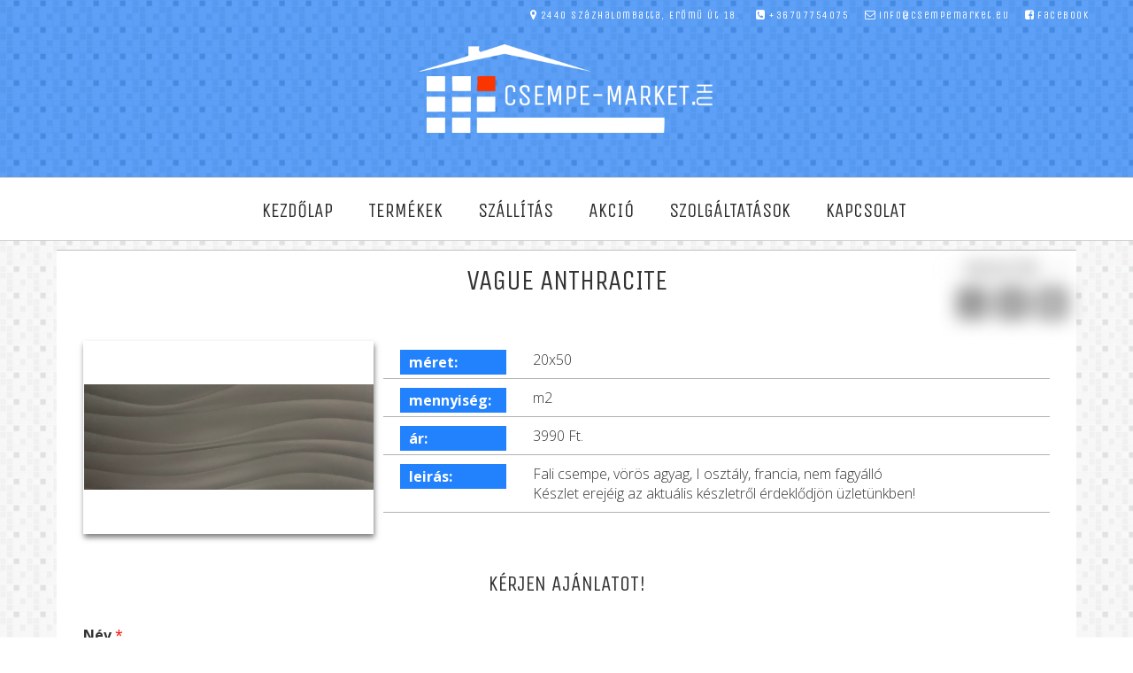

--- FILE ---
content_type: text/html; charset=UTF-8
request_url: https://www.csempe-market.hu/akciok/vague-anthracite/
body_size: 7626
content:
     <!DOCTYPE html PUBLIC "-//W3C//DTD XHTML 1.0 Transitional//EN" "http://www.w3.org/TR/xhtml1/DTD/xhtml1-transitional.dtd">
<html xmlns="http://www.w3.org/1999/xhtml">
<head>
<title>Vague anthracite /  Csempe Market</title>
<meta http-equiv="Content-Type" content="text/html; charset=utf-8" />
<meta name="author" content="Csempe Market" />
<meta name="description" content=" Fali csempe, vörös agyag, I osztály, francia, nem fagyálló Készlet erejéig az aktuális készletről érdeklődjön üzletünkben!" />
<meta http-equiv="content-language" content="hu" />
<meta name="viewport" content="width=device-width, initial-scale=1.0"/>
<meta name="theme-color" content="#2281FD"/>
<meta name="msapplication-navbutton-color" content="#2281FD"/>
<meta name="apple-mobile-web-app-status-bar-style" content="#2281FD"/>
<link href="https://www.csempe-market.hu/wp-content/themes/csempe-market.hu/style.css" rel="stylesheet" type="text/css" />
<link rel="shortcut icon" href="https://www.csempe-market.hu/wp-content/themes/csempe-market.hu/images/favicon.png" />
<link rel="icon" href="https://www.csempe-market.hu/wp-content/themes/csempe-market.hu/images/favicon.png" />
<script type="text/javascript" src="https://code.jquery.com/jquery-latest.js"></script>
<script src="https://www.csempe-market.hu/wp-content/themes/csempe-market.hu/js/scripts.js" type="text/javascript"></script>
<meta name='robots' content='max-image-preview:large' />
<link rel="alternate" type="application/rss+xml" title="Csempe Market &raquo; Vague anthracite hozzászólás hírcsatorna" href="https://www.csempe-market.hu/akciok/vague-anthracite/feed/" />
<link rel="alternate" title="oEmbed (JSON)" type="application/json+oembed" href="https://www.csempe-market.hu/wp-json/oembed/1.0/embed?url=https%3A%2F%2Fwww.csempe-market.hu%2Fakciok%2Fvague-anthracite%2F" />
<link rel="alternate" title="oEmbed (XML)" type="text/xml+oembed" href="https://www.csempe-market.hu/wp-json/oembed/1.0/embed?url=https%3A%2F%2Fwww.csempe-market.hu%2Fakciok%2Fvague-anthracite%2F&#038;format=xml" />
<style id='wp-img-auto-sizes-contain-inline-css' type='text/css'>
img:is([sizes=auto i],[sizes^="auto," i]){contain-intrinsic-size:3000px 1500px}
/*# sourceURL=wp-img-auto-sizes-contain-inline-css */
</style>
<style id='wp-block-library-inline-css' type='text/css'>
:root{--wp-block-synced-color:#7a00df;--wp-block-synced-color--rgb:122,0,223;--wp-bound-block-color:var(--wp-block-synced-color);--wp-editor-canvas-background:#ddd;--wp-admin-theme-color:#007cba;--wp-admin-theme-color--rgb:0,124,186;--wp-admin-theme-color-darker-10:#006ba1;--wp-admin-theme-color-darker-10--rgb:0,107,160.5;--wp-admin-theme-color-darker-20:#005a87;--wp-admin-theme-color-darker-20--rgb:0,90,135;--wp-admin-border-width-focus:2px}@media (min-resolution:192dpi){:root{--wp-admin-border-width-focus:1.5px}}.wp-element-button{cursor:pointer}:root .has-very-light-gray-background-color{background-color:#eee}:root .has-very-dark-gray-background-color{background-color:#313131}:root .has-very-light-gray-color{color:#eee}:root .has-very-dark-gray-color{color:#313131}:root .has-vivid-green-cyan-to-vivid-cyan-blue-gradient-background{background:linear-gradient(135deg,#00d084,#0693e3)}:root .has-purple-crush-gradient-background{background:linear-gradient(135deg,#34e2e4,#4721fb 50%,#ab1dfe)}:root .has-hazy-dawn-gradient-background{background:linear-gradient(135deg,#faaca8,#dad0ec)}:root .has-subdued-olive-gradient-background{background:linear-gradient(135deg,#fafae1,#67a671)}:root .has-atomic-cream-gradient-background{background:linear-gradient(135deg,#fdd79a,#004a59)}:root .has-nightshade-gradient-background{background:linear-gradient(135deg,#330968,#31cdcf)}:root .has-midnight-gradient-background{background:linear-gradient(135deg,#020381,#2874fc)}:root{--wp--preset--font-size--normal:16px;--wp--preset--font-size--huge:42px}.has-regular-font-size{font-size:1em}.has-larger-font-size{font-size:2.625em}.has-normal-font-size{font-size:var(--wp--preset--font-size--normal)}.has-huge-font-size{font-size:var(--wp--preset--font-size--huge)}.has-text-align-center{text-align:center}.has-text-align-left{text-align:left}.has-text-align-right{text-align:right}.has-fit-text{white-space:nowrap!important}#end-resizable-editor-section{display:none}.aligncenter{clear:both}.items-justified-left{justify-content:flex-start}.items-justified-center{justify-content:center}.items-justified-right{justify-content:flex-end}.items-justified-space-between{justify-content:space-between}.screen-reader-text{border:0;clip-path:inset(50%);height:1px;margin:-1px;overflow:hidden;padding:0;position:absolute;width:1px;word-wrap:normal!important}.screen-reader-text:focus{background-color:#ddd;clip-path:none;color:#444;display:block;font-size:1em;height:auto;left:5px;line-height:normal;padding:15px 23px 14px;text-decoration:none;top:5px;width:auto;z-index:100000}html :where(.has-border-color){border-style:solid}html :where([style*=border-top-color]){border-top-style:solid}html :where([style*=border-right-color]){border-right-style:solid}html :where([style*=border-bottom-color]){border-bottom-style:solid}html :where([style*=border-left-color]){border-left-style:solid}html :where([style*=border-width]){border-style:solid}html :where([style*=border-top-width]){border-top-style:solid}html :where([style*=border-right-width]){border-right-style:solid}html :where([style*=border-bottom-width]){border-bottom-style:solid}html :where([style*=border-left-width]){border-left-style:solid}html :where(img[class*=wp-image-]){height:auto;max-width:100%}:where(figure){margin:0 0 1em}html :where(.is-position-sticky){--wp-admin--admin-bar--position-offset:var(--wp-admin--admin-bar--height,0px)}@media screen and (max-width:600px){html :where(.is-position-sticky){--wp-admin--admin-bar--position-offset:0px}}

/*# sourceURL=wp-block-library-inline-css */
</style><style id='global-styles-inline-css' type='text/css'>
:root{--wp--preset--aspect-ratio--square: 1;--wp--preset--aspect-ratio--4-3: 4/3;--wp--preset--aspect-ratio--3-4: 3/4;--wp--preset--aspect-ratio--3-2: 3/2;--wp--preset--aspect-ratio--2-3: 2/3;--wp--preset--aspect-ratio--16-9: 16/9;--wp--preset--aspect-ratio--9-16: 9/16;--wp--preset--color--black: #000000;--wp--preset--color--cyan-bluish-gray: #abb8c3;--wp--preset--color--white: #ffffff;--wp--preset--color--pale-pink: #f78da7;--wp--preset--color--vivid-red: #cf2e2e;--wp--preset--color--luminous-vivid-orange: #ff6900;--wp--preset--color--luminous-vivid-amber: #fcb900;--wp--preset--color--light-green-cyan: #7bdcb5;--wp--preset--color--vivid-green-cyan: #00d084;--wp--preset--color--pale-cyan-blue: #8ed1fc;--wp--preset--color--vivid-cyan-blue: #0693e3;--wp--preset--color--vivid-purple: #9b51e0;--wp--preset--gradient--vivid-cyan-blue-to-vivid-purple: linear-gradient(135deg,rgb(6,147,227) 0%,rgb(155,81,224) 100%);--wp--preset--gradient--light-green-cyan-to-vivid-green-cyan: linear-gradient(135deg,rgb(122,220,180) 0%,rgb(0,208,130) 100%);--wp--preset--gradient--luminous-vivid-amber-to-luminous-vivid-orange: linear-gradient(135deg,rgb(252,185,0) 0%,rgb(255,105,0) 100%);--wp--preset--gradient--luminous-vivid-orange-to-vivid-red: linear-gradient(135deg,rgb(255,105,0) 0%,rgb(207,46,46) 100%);--wp--preset--gradient--very-light-gray-to-cyan-bluish-gray: linear-gradient(135deg,rgb(238,238,238) 0%,rgb(169,184,195) 100%);--wp--preset--gradient--cool-to-warm-spectrum: linear-gradient(135deg,rgb(74,234,220) 0%,rgb(151,120,209) 20%,rgb(207,42,186) 40%,rgb(238,44,130) 60%,rgb(251,105,98) 80%,rgb(254,248,76) 100%);--wp--preset--gradient--blush-light-purple: linear-gradient(135deg,rgb(255,206,236) 0%,rgb(152,150,240) 100%);--wp--preset--gradient--blush-bordeaux: linear-gradient(135deg,rgb(254,205,165) 0%,rgb(254,45,45) 50%,rgb(107,0,62) 100%);--wp--preset--gradient--luminous-dusk: linear-gradient(135deg,rgb(255,203,112) 0%,rgb(199,81,192) 50%,rgb(65,88,208) 100%);--wp--preset--gradient--pale-ocean: linear-gradient(135deg,rgb(255,245,203) 0%,rgb(182,227,212) 50%,rgb(51,167,181) 100%);--wp--preset--gradient--electric-grass: linear-gradient(135deg,rgb(202,248,128) 0%,rgb(113,206,126) 100%);--wp--preset--gradient--midnight: linear-gradient(135deg,rgb(2,3,129) 0%,rgb(40,116,252) 100%);--wp--preset--font-size--small: 13px;--wp--preset--font-size--medium: 20px;--wp--preset--font-size--large: 36px;--wp--preset--font-size--x-large: 42px;--wp--preset--spacing--20: 0.44rem;--wp--preset--spacing--30: 0.67rem;--wp--preset--spacing--40: 1rem;--wp--preset--spacing--50: 1.5rem;--wp--preset--spacing--60: 2.25rem;--wp--preset--spacing--70: 3.38rem;--wp--preset--spacing--80: 5.06rem;--wp--preset--shadow--natural: 6px 6px 9px rgba(0, 0, 0, 0.2);--wp--preset--shadow--deep: 12px 12px 50px rgba(0, 0, 0, 0.4);--wp--preset--shadow--sharp: 6px 6px 0px rgba(0, 0, 0, 0.2);--wp--preset--shadow--outlined: 6px 6px 0px -3px rgb(255, 255, 255), 6px 6px rgb(0, 0, 0);--wp--preset--shadow--crisp: 6px 6px 0px rgb(0, 0, 0);}:where(.is-layout-flex){gap: 0.5em;}:where(.is-layout-grid){gap: 0.5em;}body .is-layout-flex{display: flex;}.is-layout-flex{flex-wrap: wrap;align-items: center;}.is-layout-flex > :is(*, div){margin: 0;}body .is-layout-grid{display: grid;}.is-layout-grid > :is(*, div){margin: 0;}:where(.wp-block-columns.is-layout-flex){gap: 2em;}:where(.wp-block-columns.is-layout-grid){gap: 2em;}:where(.wp-block-post-template.is-layout-flex){gap: 1.25em;}:where(.wp-block-post-template.is-layout-grid){gap: 1.25em;}.has-black-color{color: var(--wp--preset--color--black) !important;}.has-cyan-bluish-gray-color{color: var(--wp--preset--color--cyan-bluish-gray) !important;}.has-white-color{color: var(--wp--preset--color--white) !important;}.has-pale-pink-color{color: var(--wp--preset--color--pale-pink) !important;}.has-vivid-red-color{color: var(--wp--preset--color--vivid-red) !important;}.has-luminous-vivid-orange-color{color: var(--wp--preset--color--luminous-vivid-orange) !important;}.has-luminous-vivid-amber-color{color: var(--wp--preset--color--luminous-vivid-amber) !important;}.has-light-green-cyan-color{color: var(--wp--preset--color--light-green-cyan) !important;}.has-vivid-green-cyan-color{color: var(--wp--preset--color--vivid-green-cyan) !important;}.has-pale-cyan-blue-color{color: var(--wp--preset--color--pale-cyan-blue) !important;}.has-vivid-cyan-blue-color{color: var(--wp--preset--color--vivid-cyan-blue) !important;}.has-vivid-purple-color{color: var(--wp--preset--color--vivid-purple) !important;}.has-black-background-color{background-color: var(--wp--preset--color--black) !important;}.has-cyan-bluish-gray-background-color{background-color: var(--wp--preset--color--cyan-bluish-gray) !important;}.has-white-background-color{background-color: var(--wp--preset--color--white) !important;}.has-pale-pink-background-color{background-color: var(--wp--preset--color--pale-pink) !important;}.has-vivid-red-background-color{background-color: var(--wp--preset--color--vivid-red) !important;}.has-luminous-vivid-orange-background-color{background-color: var(--wp--preset--color--luminous-vivid-orange) !important;}.has-luminous-vivid-amber-background-color{background-color: var(--wp--preset--color--luminous-vivid-amber) !important;}.has-light-green-cyan-background-color{background-color: var(--wp--preset--color--light-green-cyan) !important;}.has-vivid-green-cyan-background-color{background-color: var(--wp--preset--color--vivid-green-cyan) !important;}.has-pale-cyan-blue-background-color{background-color: var(--wp--preset--color--pale-cyan-blue) !important;}.has-vivid-cyan-blue-background-color{background-color: var(--wp--preset--color--vivid-cyan-blue) !important;}.has-vivid-purple-background-color{background-color: var(--wp--preset--color--vivid-purple) !important;}.has-black-border-color{border-color: var(--wp--preset--color--black) !important;}.has-cyan-bluish-gray-border-color{border-color: var(--wp--preset--color--cyan-bluish-gray) !important;}.has-white-border-color{border-color: var(--wp--preset--color--white) !important;}.has-pale-pink-border-color{border-color: var(--wp--preset--color--pale-pink) !important;}.has-vivid-red-border-color{border-color: var(--wp--preset--color--vivid-red) !important;}.has-luminous-vivid-orange-border-color{border-color: var(--wp--preset--color--luminous-vivid-orange) !important;}.has-luminous-vivid-amber-border-color{border-color: var(--wp--preset--color--luminous-vivid-amber) !important;}.has-light-green-cyan-border-color{border-color: var(--wp--preset--color--light-green-cyan) !important;}.has-vivid-green-cyan-border-color{border-color: var(--wp--preset--color--vivid-green-cyan) !important;}.has-pale-cyan-blue-border-color{border-color: var(--wp--preset--color--pale-cyan-blue) !important;}.has-vivid-cyan-blue-border-color{border-color: var(--wp--preset--color--vivid-cyan-blue) !important;}.has-vivid-purple-border-color{border-color: var(--wp--preset--color--vivid-purple) !important;}.has-vivid-cyan-blue-to-vivid-purple-gradient-background{background: var(--wp--preset--gradient--vivid-cyan-blue-to-vivid-purple) !important;}.has-light-green-cyan-to-vivid-green-cyan-gradient-background{background: var(--wp--preset--gradient--light-green-cyan-to-vivid-green-cyan) !important;}.has-luminous-vivid-amber-to-luminous-vivid-orange-gradient-background{background: var(--wp--preset--gradient--luminous-vivid-amber-to-luminous-vivid-orange) !important;}.has-luminous-vivid-orange-to-vivid-red-gradient-background{background: var(--wp--preset--gradient--luminous-vivid-orange-to-vivid-red) !important;}.has-very-light-gray-to-cyan-bluish-gray-gradient-background{background: var(--wp--preset--gradient--very-light-gray-to-cyan-bluish-gray) !important;}.has-cool-to-warm-spectrum-gradient-background{background: var(--wp--preset--gradient--cool-to-warm-spectrum) !important;}.has-blush-light-purple-gradient-background{background: var(--wp--preset--gradient--blush-light-purple) !important;}.has-blush-bordeaux-gradient-background{background: var(--wp--preset--gradient--blush-bordeaux) !important;}.has-luminous-dusk-gradient-background{background: var(--wp--preset--gradient--luminous-dusk) !important;}.has-pale-ocean-gradient-background{background: var(--wp--preset--gradient--pale-ocean) !important;}.has-electric-grass-gradient-background{background: var(--wp--preset--gradient--electric-grass) !important;}.has-midnight-gradient-background{background: var(--wp--preset--gradient--midnight) !important;}.has-small-font-size{font-size: var(--wp--preset--font-size--small) !important;}.has-medium-font-size{font-size: var(--wp--preset--font-size--medium) !important;}.has-large-font-size{font-size: var(--wp--preset--font-size--large) !important;}.has-x-large-font-size{font-size: var(--wp--preset--font-size--x-large) !important;}
/*# sourceURL=global-styles-inline-css */
</style>

<style id='classic-theme-styles-inline-css' type='text/css'>
/*! This file is auto-generated */
.wp-block-button__link{color:#fff;background-color:#32373c;border-radius:9999px;box-shadow:none;text-decoration:none;padding:calc(.667em + 2px) calc(1.333em + 2px);font-size:1.125em}.wp-block-file__button{background:#32373c;color:#fff;text-decoration:none}
/*# sourceURL=/wp-includes/css/classic-themes.min.css */
</style>
<link rel='stylesheet' id='tigamangallerytoslider-css' href='https://www.csempe-market.hu/wp-content/plugins/gallery-to-slider/twdgts.css?ver=6.9' type='text/css' media='all' />
<link rel='stylesheet' id='animatecss-css' href='https://www.csempe-market.hu/wp-content/plugins/gallery-to-slider/animate.css?ver=6.9' type='text/css' media='all' />
<link rel="https://api.w.org/" href="https://www.csempe-market.hu/wp-json/" /><link rel="alternate" title="JSON" type="application/json" href="https://www.csempe-market.hu/wp-json/wp/v2/akciok/287" /><link rel="EditURI" type="application/rsd+xml" title="RSD" href="https://www.csempe-market.hu/xmlrpc.php?rsd" />
<link rel="canonical" href="https://www.csempe-market.hu/akciok/vague-anthracite/" />
<link rel='shortlink' href='https://www.csempe-market.hu/?p=287' />
<script type="text/javascript">
 jQuery(document).ready(function($) {
  $('.gallery').twdgtsCarousel({
   animateIn: 'fadeUp-in',	  
   animateOut:'fadeUp-out',
   items: 1,   
   autoplay:true,
   autoplayTimeout:3000,
   autoplayHoverPause:true,  
   margin: 0,
   stagePadding: 0,  
   nav: true,
   dots: false,
   loop: true,
   smartSpeed: 450
  });
 });
</script>
<style type="text/css" role="option">
.twd_item {	padding-top: 56.25%;}
</style>


<meta property="og:url" content="https://www.csempe-market.hu/akciok/vague-anthracite/"/>
<meta property="og:title" content="Vague anthracite - 20x50" />
<meta property="og:description" content="Fali csempe, vörös agyag, I osztály, francia, nem fagyálló Készlet erejéig az aktuális készletről érdeklődjön üzletünkben!" />
<meta property="og:type" content="article" />
<meta property="og:image" content="https://www.csempe-market.hu/wp-content/uploads/2023/02/Vague-antracite-25x50-1.jpg" />

<meta name="twitter:card" content="https://www.csempe-market.hu/wp-content/uploads/2023/02/Vague-antracite-25x50-1.jpg">
<meta name="twitter:site" content="@tigamanhungary">
<meta name="twitter:title" content="Vague anthracite - 20x50">
<meta name="twitter:description" content="Fali csempe, vörös agyag, I osztály, francia, nem fagyálló Készlet erejéig az aktuális készletről érdeklődjön üzletünkben!">
<meta name="twitter:creator" content="@tigamanhungary">
<meta name="twitter:image" content="Fali csempe, vörös agyag, I osztály, francia, nem fagyálló Készlet erejéig az aktuális készletről érdeklődjön üzletünkben!">
<meta name="twitter:domain" content="https://www.csempe-market.hu/">

 

<link rel='stylesheet' id='wpforms-classic-full-css' href='https://www.csempe-market.hu/wp-content/plugins/wpforms-lite/assets/css/frontend/classic/wpforms-full.min.css?ver=1.9.8.4' type='text/css' media='all' />
</head>

<body>
<div id="ttop"></div>
<script type='text/javascript'>
window.onload=function(){

$(document).ready(function () {
    $(".menuicon").click(function () {
        $(this).toggleClass('active');
        if($(this).hasClass('active')){          
       	$(this).attr("src","https://www.csempe-market.hu/wp-content/themes/csempe-market.hu/images/close.png");
          } else {    
         $(this).attr("src","https://www.csempe-market.hu/wp-content/themes/csempe-market.hu/images/open.png");
          }   
        $(".mobilmenucontent").slideToggle();
    });
});
}
</script>

<div class="mobil">
<div class="mobilmenu">
<a href="https://www.csempe-market.hu/"><img src="https://www.csempe-market.hu/wp-content/themes/csempe-market.hu/images/logo_footer.png" alt="" class="mobillogo"/></a>

<img src="https://www.csempe-market.hu/wp-content/themes/csempe-market.hu/images/open.png" alt="" class="menuicon"/>
<div class="clear"></div>
</div>
<div class="clear"></div>
<div class="mobilmenucontent">
 <ul>
  <li id="menu-item-21" class="menu-item menu-item-type-post_type menu-item-object-page menu-item-home menu-item-21"><a href="https://www.csempe-market.hu/">Kezdőlap</a></li>
<li id="menu-item-22" class="menu-item menu-item-type-post_type menu-item-object-page menu-item-22"><a href="https://www.csempe-market.hu/mindentermek/">Termékek</a></li>
<li id="menu-item-23" class="menu-item menu-item-type-post_type menu-item-object-page menu-item-23"><a href="https://www.csempe-market.hu/szallitas/">Szállítás</a></li>
<li id="menu-item-24" class="menu-item menu-item-type-post_type menu-item-object-page menu-item-24"><a href="https://www.csempe-market.hu/akcio/">Akció</a></li>
<li id="menu-item-25" class="menu-item menu-item-type-post_type menu-item-object-page menu-item-25"><a href="https://www.csempe-market.hu/szolgaltatasok/">Szolgáltatások</a></li>
<li id="menu-item-26" class="menu-item menu-item-type-post_type menu-item-object-page menu-item-26"><a href="https://www.csempe-market.hu/kapcsolat/">Kapcsolat</a></li>
  <li class="menu-item-38"><a target="_blank" href="https://www.facebook.com/csempediscount">facebook</a></li>
  <li class="menu-item-39"><a href="#">instagram</a></li>
 </ul>
</div>
<script type="text/javascript" src="https://www.csempe-market.hu/wp-content/themes/csempe-market.hu/js/mobilmenucontent.js"></script> 
</div>

<div id="header">

 <div class="logo"><a href="https://www.csempe-market.hu/"><img src="https://www.csempe-market.hu/wp-content/themes/csempe-market.hu/images/logo.png" alt="Csempe Market" /></a></div> 
 <div class="headcontact">
<i class="fa fa-map-marker"></i>2440 Százhalombatta, Erőmű út 18. <a href="tel:0036707754075"><i class="fa fa-phone-square"></i>+36707754075</a> <a href="mailto:info@csempemarket.eu"><i class="fa fa-envelope-o"></i>info@csempemarket.eu</a> <a target="_blank" href="https://www.facebook.com/csempediscount"><i class="fa fa-facebook-square"></i>facebook</a></div> 

</div>
<div id="menu" class="six">
<div class="menu">
  <ul>
  <li class="menu-item menu-item-type-post_type menu-item-object-page menu-item-home menu-item-21"><a href="https://www.csempe-market.hu/">Kezdőlap</a></li>
<li class="menu-item menu-item-type-post_type menu-item-object-page menu-item-22"><a href="https://www.csempe-market.hu/mindentermek/">Termékek</a></li>
<li class="menu-item menu-item-type-post_type menu-item-object-page menu-item-23"><a href="https://www.csempe-market.hu/szallitas/">Szállítás</a></li>
<li class="menu-item menu-item-type-post_type menu-item-object-page menu-item-24"><a href="https://www.csempe-market.hu/akcio/">Akció</a></li>
<li class="menu-item menu-item-type-post_type menu-item-object-page menu-item-25"><a href="https://www.csempe-market.hu/szolgaltatasok/">Szolgáltatások</a></li>
<li class="menu-item menu-item-type-post_type menu-item-object-page menu-item-26"><a href="https://www.csempe-market.hu/kapcsolat/">Kapcsolat</a></li>
  </ul>
</div>
</div><div id="content">
<div class="content six">
<div class="share iws">
   <h3>Megosztás</h3> 
      <a class="social_box sbfacebook" target="_blank" href="https://www.facebook.com/sharer.php?u=https://www.csempe-market.hu/akciok/vague-anthracite//&amp;t=Vague anthracite"><i class="fa fa-facebook-square"></i></a>
      <a class="social_box sbtwitter" target="_blank" href="https://twitter.com/intent/tweet?text=Vague anthracite- 20x50%20https://www.csempe-market.hu/akciok/vague-anthracite/"><i class="fa fa-twitter"></i></a>
      <a class="social_box sbmail" href="mailto:?&subject=Vague anthracite - 20x50&body=Nézd meg: https://www.csempe-market.hu/akciok/vague-anthracite/"><i class="fa fa-envelope-o"></i></a>    
</div>
<h1>Vague anthracite</h1>
<div class="actionitem" style="background-image:url(https://www.csempe-market.hu/wp-content/uploads/2023/02/Vague-antracite-25x50-1.jpg);"></div>

    <div class="datatable">
      <div><strong>méret:</strong>20x50</div>
      <div><strong>mennyiség:</strong> m2</div>
      <div><strong>ár:</strong>3990 Ft.</div>
      <div><strong>leirás:</strong><p>Fali csempe, vörös agyag, I osztály, francia, nem fagyálló<br />
Készlet erejéig az aktuális készletről érdeklődjön üzletünkben! </p>
</div>
    </div>
<div class="clear"></div>








<br /><div class="clear"></div>









 <h2 align="center"> Kérjen ajánlatot!</h2>
  <div class="wpforms-container wpforms-container-full" id="wpforms-165"><form id="wpforms-form-165" class="wpforms-validate wpforms-form wpforms-ajax-form" data-formid="165" method="post" enctype="multipart/form-data" action="/akciok/vague-anthracite/" data-token="7569b0a21eb1cc7c83eefc0ea3fccb81" data-token-time="1765086154"><noscript class="wpforms-error-noscript">Please enable JavaScript in your browser to complete this form.</noscript><div class="wpforms-field-container"><div id="wpforms-165-field_0-container" class="wpforms-field wpforms-field-name" data-field-id="0"><label class="wpforms-field-label" for="wpforms-165-field_0">Név <span class="wpforms-required-label">*</span></label><input type="text" id="wpforms-165-field_0" class="wpforms-field-large wpforms-field-required" name="wpforms[fields][0]" required></div><div id="wpforms-165-field_1-container" class="wpforms-field wpforms-field-email" data-field-id="1"><label class="wpforms-field-label" for="wpforms-165-field_1">E-mail <span class="wpforms-required-label">*</span></label><input type="email" id="wpforms-165-field_1" class="wpforms-field-large wpforms-field-required" name="wpforms[fields][1]" spellcheck="false" required></div><div id="wpforms-165-field_3-container" class="wpforms-field wpforms-field-text" data-field-id="3"><label class="wpforms-field-label" for="wpforms-165-field_3">Telefon <span class="wpforms-required-label">*</span></label><input type="text" id="wpforms-165-field_3" class="wpforms-field-large wpforms-field-required" name="wpforms[fields][3]" required></div><div id="wpforms-165-field_2-container" class="wpforms-field wpforms-field-textarea" data-field-id="2"><label class="wpforms-field-label" for="wpforms-165-field_2">Üzenet <span class="wpforms-required-label">*</span></label><textarea id="wpforms-165-field_2" class="wpforms-field-large wpforms-field-required" name="wpforms[fields][2]" required></textarea></div></div><!-- .wpforms-field-container --><div class="wpforms-submit-container" ><input type="hidden" name="wpforms[id]" value="165"><input type="hidden" name="page_title" value="Vague anthracite"><input type="hidden" name="page_url" value="https://www.csempe-market.hu/akciok/vague-anthracite/"><input type="hidden" name="url_referer" value=""><input type="hidden" name="page_id" value="287"><input type="hidden" name="wpforms[post_id]" value="287"><button type="submit" name="wpforms[submit]" id="wpforms-submit-165" class="wpforms-submit" data-alt-text="küldés..." data-submit-text="elküldés" aria-live="assertive" value="wpforms-submit">elküldés</button><img src="https://www.csempe-market.hu/wp-content/plugins/wpforms-lite/assets/images/submit-spin.svg" class="wpforms-submit-spinner" style="display: none;" width="26" height="26" alt="Loading"></div></form></div>  <!-- .wpforms-container -->   <hr /> 
  

</div>
</div>
 <div class="clear"></div> 

<div id="footer" class="one">
 <div class="footer">&copy; Copyright 2025 | <a href="https://www.csempe-market.hu" title="Csempe Market">Csempe Market</a> | design: <a href="https://www.tigaman.hu" title="tigaman webdesign" target="_blank">tigaman</a></div>
 <div id="top" class="top"><a href="#ttop"><img src="https://www.csempe-market.hu/wp-content/themes/csempe-market.hu/images/blank.png" alt="to top" /></a></div>
</div>



<script type="speculationrules">
{"prefetch":[{"source":"document","where":{"and":[{"href_matches":"/*"},{"not":{"href_matches":["/wp-*.php","/wp-admin/*","/wp-content/uploads/*","/wp-content/*","/wp-content/plugins/*","/wp-content/themes/csempe-market.hu/*","/*\\?(.+)"]}},{"not":{"selector_matches":"a[rel~=\"nofollow\"]"}},{"not":{"selector_matches":".no-prefetch, .no-prefetch a"}}]},"eagerness":"conservative"}]}
</script>
<script type="text/javascript" src="https://www.csempe-market.hu/wp-content/plugins/gallery-to-slider/twdgts.js?ver=1.0" id="tigamangallerytoslider-js"></script>
<script type="text/javascript" src="https://www.csempe-market.hu/wp-includes/js/jquery/jquery.min.js?ver=3.7.1" id="jquery-core-js"></script>
<script type="text/javascript" src="https://www.csempe-market.hu/wp-includes/js/jquery/jquery-migrate.min.js?ver=3.4.1" id="jquery-migrate-js"></script>
<script type="text/javascript" src="https://www.csempe-market.hu/wp-content/plugins/wpforms-lite/assets/lib/jquery.validate.min.js?ver=1.21.0" id="wpforms-validation-js"></script>
<script type="text/javascript" src="https://www.csempe-market.hu/wp-content/plugins/wpforms-lite/assets/lib/mailcheck.min.js?ver=1.1.2" id="wpforms-mailcheck-js"></script>
<script type="text/javascript" src="https://www.csempe-market.hu/wp-content/plugins/wpforms-lite/assets/lib/punycode.min.js?ver=1.0.0" id="wpforms-punycode-js"></script>
<script type="text/javascript" src="https://www.csempe-market.hu/wp-content/plugins/wpforms-lite/assets/js/share/utils.min.js?ver=1.9.8.4" id="wpforms-generic-utils-js"></script>
<script type="text/javascript" src="https://www.csempe-market.hu/wp-content/plugins/wpforms-lite/assets/js/frontend/wpforms.min.js?ver=1.9.8.4" id="wpforms-js"></script>
<script type="text/javascript" src="https://www.csempe-market.hu/wp-content/plugins/wpforms-lite/assets/js/frontend/fields/address.min.js?ver=1.9.8.4" id="wpforms-address-field-js"></script>
<script type='text/javascript'>
/* <![CDATA[ */
var wpforms_settings = {"val_required":"This field is required.","val_email":"Please enter a valid email address.","val_email_suggestion":"Did you mean {suggestion}?","val_email_suggestion_title":"Click to accept this suggestion.","val_email_restricted":"This email address is not allowed.","val_number":"Please enter a valid number.","val_number_positive":"Please enter a valid positive number.","val_minimum_price":"Amount entered is less than the required minimum.","val_confirm":"Field values do not match.","val_checklimit":"You have exceeded the number of allowed selections: {#}.","val_limit_characters":"{count} of {limit} max characters.","val_limit_words":"{count} of {limit} max words.","val_min":"Please enter a value greater than or equal to {0}.","val_max":"Please enter a value less than or equal to {0}.","val_recaptcha_fail_msg":"Google reCAPTCHA verification failed, please try again later.","val_turnstile_fail_msg":"Cloudflare Turnstile verification failed, please try again later.","val_inputmask_incomplete":"Please fill out the field in required format.","uuid_cookie":"","locale":"hu","country":"","country_list_label":"Country list","wpforms_plugin_url":"https:\/\/www.csempe-market.hu\/wp-content\/plugins\/wpforms-lite\/","gdpr":"","ajaxurl":"https:\/\/www.csempe-market.hu\/wp-admin\/admin-ajax.php","mailcheck_enabled":"1","mailcheck_domains":[],"mailcheck_toplevel_domains":["dev"],"is_ssl":"1","currency_code":"USD","currency_thousands":",","currency_decimals":"2","currency_decimal":".","currency_symbol":"$","currency_symbol_pos":"left","val_requiredpayment":"Payment is required.","val_creditcard":"Please enter a valid credit card number.","readOnlyDisallowedFields":["captcha","content","divider","hidden","html","entry-preview","pagebreak","payment-total"],"error_updating_token":"Error updating token. Please try again or contact support if the issue persists.","network_error":"Network error or server is unreachable. Check your connection or try again later.","token_cache_lifetime":"86400","hn_data":[],"address_field":{"list_countries_without_states":["GB","DE","CH","NL"]}}
/* ]]> */
</script>
<script type="text/javascript" src="https://www.csempe-market.hu/wp-content/themes/csempe-market.hu/js/cookiebar.js"></script>
<script type="text/javascript">$(document).ready(function() {$('.cookie-message').cookieBar();});</script>
<div class="cookie-message"><p>Ez a weboldal a felhasználói élmény javítása, valamint a zavartalan működés biztosítása érdekében sütiket (cookie-kat) használ. A sütik kikapcsolása a böngésző beállításaiban lehetséges.</p><a class="cookiebar-close">elfogadom</a><a class="adatvedelem" href="https://www.csempe-market.hu/kapcsolat/adatvedelmi-tajekoztato/">Adatvédelmi tájékoztató</a></div>
</body>
</html>

--- FILE ---
content_type: text/css
request_url: https://www.csempe-market.hu/wp-content/themes/csempe-market.hu/style.css
body_size: 7168
content:
@charset "utf-8";
/* CSS Document */
/*
Theme Name: CsempeMarket
Theme URL: https://www.csempe-market.hu
Theme Description: Szerettel várjuk egyéni is céges vásárlóinkat Százhalombattán, ahol csempék, járólapok, parketták széles választékával állunk rendelkezésükre. A burkolóanyagok mellett kádak, fürdőszobabútorok, szaniterek, valamint a beépítéshez szükséges kiegészítők, segédanyagok is színesítik kínálatunkat.
Version: 1.0
Author:tigaman
Author URI: https://www.tigaman.hu
*/
@import url('https://fonts.googleapis.com/css2?family=Open+Sans:ital,wght@0,300;0,400;0,500;0,600;0,700;0,800;1,300;1,400;1,500;1,600;1,700;1,800&family=Unica+One&display=swap');
@import url("font-awesome.min.css");

@media screen and (prefers-reduced-motion: no-preference) {
  html {
    scroll-behavior: smooth;        
	scrollbar-color:  #2281FD #ffffff;   
  }
}

}* {
  box-sizing: border-box;
}
body {
	background-image: url(images/mozaik.png);
	background-size: 30px auto;
	font-size: 15px;
	font-weight: 400;
	color: #666666;
	margin: 0px;
	scroll-behavior: smooth;
font-family: 'Open Sans', sans-serif;

	
}
a {
	text-decoration: none;
	color: #333333;	-webkit-transition: all 400ms ease-in-out;
	-moz-transition: all 400ms ease-in-out;
	transition: all 400ms ease-in-out;
}
a:hover {
	text-decoration: none;
	color: #F30;
	-webkit-transition: all 400ms ease-in-out;
	-moz-transition: all 400ms ease-in-out;
	transition: all 400ms ease-in-out;
}
h1, h2, h3, h4, h5 {
	font-weight: 300;
	text-transform: uppercase;       
	 font-family: 'Unica One', cursive;}
.clear {
	clear: both;
}

.color {
	width: 50px;
	height: 50px;
	float: left;
	margin: 10px;
}
.one {
	background-color: #2281FD;
}
.twoo {
	background-color: rgba(0,0,0,0.1);
}
.three {
	background-color: #F9F9F9;
}
.four {
	background-color: #FB3500;
}
.five {
	background-color: #2E2E2E;
}

.six {
	background-color: #FFFFFF;
}

.topp {
				box-shadow: 0 -5px 5px -5px rgba(0,0,0,.2);
}
			
.right {
				box-shadow: 5px 0 5px -5px rgba(0,0,0,.2);
}
			
.bottom {
				box-shadow: 0 5px 5px -5px rgba(0,0,0,.2);
}
.left {
				box-shadow: -5px 0 5px -5px rgba(0,0,0,.2);
}
			
.all {
				box-shadow: 0 0 5px rgba(0,0,0,.2);
}
.all2 {
box-shadow: 0px 0px 50px 10px rgba(0, 0, 0, 0.41) ;
-webkit-box-shadow: 0px 0px 50px 10px rgba(0, 0, 0, 0.41) ;
-moz-box-shadow: 0px 0px 50px 10px rgba(0, 0, 0, 0.41) ;
-o-box-shadow: 0px 0px 50px 10px rgba(0, 0, 0, 0.41) ;
-ms-box-shadow: 0px 0px 50px 10px rgba(0, 0, 0, 0.41) ;
}

#header {
	height: 200px;
	position: relative;
	background-color: #2281FD;
	width: 100%;
	background-image: url(images/mozaik.png);
	background-size: 30px auto;
	background-attachment: fixed;
}
.logo {

	margin: 0px 0 0px 0px;
	padding: 0;
	position: absolute;
	left: 50%;
	-webkit-transform: translateX(-50%);
	transform: translateX(-50%);
	top: calc(50% - 50px);	
}
.logo img {
	height: 100px;
	width: auto;
  animation: fadeIn 2s;
  -webkit-animation: fadeIn 2s;
  -moz-animation: fadeIn 2s;
  -o-animation: fadeIn 2s;
  -ms-animation: fadeIn 2s;
}
@keyframes fadeIn {
  0% {opacity:0;}
  20% {opacity:.2;}
  40% {opacity:.8;}
  60% {opacity:.0;}   
  80% {opacity:.5;}     
  100% {opacity:1;}
}

@-moz-keyframes fadeIn {
  0% {opacity:0;}
  20% {opacity:.2;}
  40% {opacity:.8;}
  60% {opacity:.0;}   
  80% {opacity:.5;}     
  100% {opacity:1;}
}

@-webkit-keyframes fadeIn {
  0% {opacity:0;}
  20% {opacity:.2;}
  40% {opacity:.8;}
  60% {opacity:.0;}   
  80% {opacity:.5;}     
  100% {opacity:1;}
}

@-o-keyframes fadeIn {
  0% {opacity:0;}
  20% {opacity:.2;}
  40% {opacity:.8;}
  60% {opacity:.0;}   
  80% {opacity:.5;}     
  100% {opacity:1;}
}

@-ms-keyframes fadeIn {
  0% {opacity:0;}
  20% {opacity:.2;}
  40% {opacity:.8;}
  60% {opacity:.0;}   
  80% {opacity:.5;}     
  100% {opacity:1;}
}


.headcontact {
	position: absolute;
	margin: 0px 0 0px 0px;
	padding: 0;
	top: 10px;
	right: 50px;
	font-family: 'Unica One', cursive;
	font-size: 12px;
	letter-spacing: 1.5px;
	color: #FFFFFF;
}
.headcontact i {

	margin: 0px 3px 0px 13px;

}

.headcontact a{
	color: #FFFFFF;
}


.headcontact ul{
	float: left;
	margin: 0px 0 0px 0px;
	list-style: none;
	padding: 0;
}
.headcontact li {
	float: left;
	padding: 0;


}
.headcontact li a{
	float: left;
	padding: 3px 5px;
	color: #FFFFFF;
	font-weight: 400;
	margin: 0 0px 0 2px;
	text-decoration: none;
	border: 0;	
	transition: all 1s;
	-moz-transition: all 1s; /* Firefox 4 */
	-webkit-transition: all 1s; /* Safari and Chrome */
	-o-transition: all 1s; /* Opera */
	text-transform: lowercase;
	font-size: 14px;
	background-color: #FF3300;
}



.headcontact li a:hover{
	transition: all 1s;
	-moz-transition: all 1s; /* Firefox 4 */
	-webkit-transition: all 1s; /* Safari and Chrome */
	-o-transition: all 1s; /* Opera */
	opacity: .8;
}






#menu {
	width: 100%;
	height: 70px;
	position: sticky;
	top: 0;
	z-index: 2;	
	border-bottom: 1px solid rgba(102,102,102,.3);
	border-top: 1px solid rgba(102,102,102,.3);
	text-align: center;
}

.menu li {list-style: none; display: inline-block; }
.menu a {
	color: #2E2E2E;
	display: block;
	font-family: 'Unica One', cursive;
	text-transform: uppercase;
	font-weight: 300;
	margin: 0;
	padding: 9px 18px 9px;
	text-decoration: none;
	font-size: 22px;	-webkit-transition: all 700ms ease-in-out;
	-moz-transition: all 700ms ease-in-out;
	transition: all 700ms ease-in-out;
}
.menu a:hover,  .menu a.active {
	background-color: #2281FD;
	color: #fff;
	-webkit-transition: all 700ms ease-in-out;
	-moz-transition: all 700ms ease-in-out;
	transition: all 700ms ease-in-out;
	border-radius: 5px;
}
.menu:hover  {

	color: #fff;	-webkit-transition: all 100ms ease-in-out;
	-moz-transition: all 100ms ease-in-out;
	transition: all 100ms ease-in-out;
}
#content {
	width: 100%;
	margin: 0px auto 0px auto;
	min-height: calc(100vh - 350px);


}
.fleft {
	width: 70%;
	float: left;
	margin: 0;
}

.content{
	width: calc(90% - 60px);
	margin: 10px auto 60px auto;
	padding: 15px 30px 30px 30px;
	font-size: 16px;
	font-weight: 300;
	color: rgba(51,51,51,1);
	position: relative;
	border-top: 1px solid rgba(51,51,51,.3);
	border-bottom: 1px dotted rgba(51,51,51,.2);
}
a.vissza {
	position: relative;
	border-radius: 5px;
	background-color: #2281FD;
	padding: .5vw 1vw;
	top: 0px;
	left: 0px;
	color: #FFFFFF;-webkit-transition: all 400ms ease-in-out;
	-moz-transition: all 400ms ease-in-out;
	transition: all 400ms ease-in-out;
}
a.vissza:hover {
	background-color: #FB3500;-webkit-transition: all 400ms ease-in-out;
	-moz-transition: all 400ms ease-in-out;
	transition: all 400ms ease-in-out;
}
a.vissza i {
	margin: 0 1vw 0 0;
}
img.full  {
	background-color: #ffffff;
	margin: 10px 0px;
	padding: 15px 15px 15px 15px;
	-webkit-box-shadow: 1px 4px 6px rgba(0, 0, 0, .5);
	-moz-box-shadow: 1px 4px 6px rgba(0, 0, 0, .5);
	box-shadow: 1px 4px 6px rgba(0, 0, 0, .5);
	width: calc(100% - 60px);  

}

.posthead {
	width: 100%;
	padding: 30% 0 0 0;
	position: relative;
	background-size: cover;
	overflow: hidden;
	background-attachment: fixed;
	border-radius: 5px;
}
.posthead h1 {
	left: 0px;
	color: rgba(255,255,255,1);
	background-color: rgba(34,129,253,1);
	padding: 10px;
	position: absolute;
	top: calc(50% - 50px);


  animation: postheadh1 1.5s;

}
@keyframes postheadh1 {
  0% {	left: -1000px;}
  100% {	left: 0px;}
}




.date {
	position: absolute;
	top: 0px;
	font-size: 12px;
	color: rgba(0,0,0,1);
	background-color: rgba(255,255,255,1);
	padding: 10px;
    animation: postheaddate 1.5s;right: 0px;
}
@keyframes postheaddate {
  0% {	right: -1000px;}
  100% {	right: 0px;}
}


.share {	position: absolute;
	top: 10px;
	right: 10px;}
.share h3 {
	width: 100%;
	margin: 0 0 10px 0;
	padding: 0;
	text-align: left;
}
.share h3:after {
    display: inline-block;
    margin: 0 0 5px 15px;
    height: 2px;
    content: " ";
    text-shadow: none;
    background-color: #999;
    width: 15px;
}
.share h3:before {
    display: inline-block;
    margin: 0 15px 5px 0;
    height: 2px;
    content: " ";
    text-shadow: none;
    background-color: #999;
    width: 5px;
}
.social_box {
	background-size: 200% 200%;
	-webkit-transition: background-position 500ms;
	-moz-transition: background-position 500ms;
	transition: background-position 500ms;
	background-position: right;
	font-size: 20px;
	color: #FFF;
	width: 35px;
	height: 35px;
	float: right;
	margin: 0 0 0 10px;
	border-radius: 3px;
}
.social_box  i {
	position: relative;
	top: 50%;
	left: 50%;
	transform: translate(-50%,-50%);
}

.social_box:hover {
  background-position: left;
	-webkit-transition: background-position 500ms;
	-moz-transition: background-position 500ms;
	transition: background-position 500ms;    
}
a.social_box:hover {
	color: rgba(255,255,255,1);  
}


.sbfacebook {background-image: linear-gradient(to right, #3b5998 50%, #808080 0);}
.sbinstagram {background-image: linear-gradient(to right, #c13584 50%, #808080 0);}
.sbtwitter {background-image: linear-gradient(to right, #4099ff 50%, #808080 0);}
.sblinkedin {background-image: linear-gradient(to right, #0177b5 50%, #808080 0);}
.sbphone {background-image: linear-gradient(to right, #693  50%, #808080 0);}
.sbmail {background-image: linear-gradient(to right, #F30 50%, #808080 0);}
.sbviber {background-image: linear-gradient(to right, #665CAC 50%, #808080 0);}


.contentimg {
	max-width: 60%;
	height: auto;
	padding: 20px 2.5%;
	margin: 20px auto;
	border: 2px solid rgba(51,51,51,.2);
	display: block;
}

.cornerborder:hover {
background:
    linear-gradient(to right, #e0e0e0 4px, transparent 4px) 0 0,
    linear-gradient(to right, #e0e0e0 4px, transparent 4px) 0 100%,
    linear-gradient(to left, #e0e0e0 4px, transparent 4px) 100% 0,
    linear-gradient(to left, #e0e0e0 4px, transparent 4px) 100% 100%,
    linear-gradient(to bottom, #e0e0e0 4px, transparent 4px) 0 0,
    linear-gradient(to bottom, #e0e0e0 4px, transparent 4px) 100% 0,
    linear-gradient(to top, #e0e0e0 4px, transparent 4px) 0 100%,
    linear-gradient(to top, #e0e0e0 4px, transparent 4px) 100% 100%;

  background-repeat: no-repeat;
  background-size: 20px 20px;}


.content h1 {
	text-align: center;
	margin: 0 0 50px 0;
}

.gridcont {
  display: grid;
  grid-template-columns: repeat(auto-fit, minmax(300px, 1fr));
  grid-gap: 1rem;
	width: calc(90% - 0px);
	margin: 10px auto 60px auto;  
}

.griditem {
	border: 1px solid #E2E2E2;
  border-radius: .5rem;
	cursor: pointer;
}
.gridimage {
	width: 100%;
	padding: 50% 0 0 0;
	background-size: cover;
	position: relative;
}
.gridimage h2 {
	left: 0px;
	color: rgba(255,255,255,1);
	background-color: rgba(34,129,253,1);
	padding: 10px;
	position: absolute;
	top: calc(50% - 50px);	
	font-size: 1.9vw;

}
.gridimage h2 a {
	color: rgba(255,255,255,1);
}
.gridsize {
	right: 0px;
	color: rgba(255,255,255,1);
	background-color: rgba(34,129,253,1);
	padding: 10px;
	position: absolute;
	top: 0;	
	font-size: 0.9vw;

}

.gridmorelink {
	position: absolute;
	bottom: 0px;
	font-size: .9vw;
	color: rgba(255,255,255,1);
	background-color: rgba(251,53,0,1);
	padding: 5px 10px;
	right: 0px;
	text-transform: uppercase;
	font-weight: 500;
}

.gridmorelink a {

	color: rgba(255,255,255,1);

}
.griditem i{
	margin: 0 5px 0 15px;	
}
.griditem:hover i{
	-webkit-animation: shake-horizontal 1.8s cubic-bezier(0.455, 0.030, 0.515, 0.955) 3 both;
	        animation: shake-horizontal 1.8s cubic-bezier(0.455, 0.030, 0.515, 0.955) 3 both;	
}
@-webkit-keyframes shake-horizontal {
  0%,
  100% {
    -webkit-transform: translateX(0);
            transform: translateX(0);
  }
  10%,
  30%,
  50%,
  70% {
    -webkit-transform: translateX(-10px);
            transform: translateX(-10px);
  }
  20%,
  40%,
  60% {
    -webkit-transform: translateX(10px);
            transform: translateX(10px);
  }
  80% {
    -webkit-transform: translateX(8px);
            transform: translateX(8px);
  }
  90% {
    -webkit-transform: translateX(-8px);
            transform: translateX(-8px);
  }
}
@keyframes shake-horizontal {
  0%,
  100% {
    -webkit-transform: translateX(0);
            transform: translateX(0);
  }
  10%,
  30%,
  50%,
  70% {
    -webkit-transform: translateX(-10px);
            transform: translateX(-10px);
  }
  20%,
  40%,
  60% {
    -webkit-transform: translateX(10px);
            transform: translateX(10px);
  }
  80% {
    -webkit-transform: translateX(8px);
            transform: translateX(8px);
  }
  90% {
    -webkit-transform: translateX(-8px);
            transform: translateX(-8px);
  }
}





/* Bounce To Right */
ul.aloldal {
	list-style-type: none;
	margin: 0;
	padding: 0;
}

ul.aloldal li{
	list-style-type: none;
	margin: 5px 0;
	font-size: 14px;
	/* [disabled]border: 1px solid #666; */
}
ul.aloldal li a {
	display: block;
	padding: 10px 20px;
	vertical-align: middle;
	-webkit-transform: translateZ(0);
	transform: translateZ(0);
	-webkit-backface-visibility: hidden;
	backface-visibility: hidden;
	-moz-osx-font-smoothing: grayscale;
	position: relative;
	-webkit-transition-property: color;
	transition-property: color;
	-webkit-transition-duration: 0.5s;
	transition-duration: 0.5s;
	background-color: rgba(34,129,253,1.0);
	color: rgba(255,255,255,1);
	text-transform: uppercase;
	font-weight: 400;
}

ul.aloldal li a:before {
	content: "";
	position: absolute;
	z-index: -1;
	top: 0;
	left: 0;
	right: 0;
	bottom: 0;
	background-color: rgba(251,53,0,1);
	-webkit-transform: scaleX(0);
	transform: scaleX(0);
	-webkit-transform-origin: 0 50%;
	transform-origin: 0 50%;
	-webkit-transition-property: transform;
	transition-property: transform;
	-webkit-transition-duration: 0.5s;
	transition-duration: 0.5s;
	-webkit-transition-timing-function: ease-out;
	transition-timing-function: ease-out;
}
ul.aloldal li a:hover, ul.aloldal lia :focus, ul.aloldal li a:active {
  color: white;
}
ul.aloldal li a:hover:before, ul.aloldal li a:focus:before, ul.aloldal li a:active:before {
  -webkit-transform: scaleX(1);
  transform: scaleX(1);
  -webkit-transition-timing-function: cubic-bezier(0.52, 1.64, 0.37, 0.66);
  transition-timing-function: cubic-bezier(0.52, 1.64, 0.37, 0.66);
}



.more-link {
	font-size: 17px;
	position: absolute;
	bottom:50px;
	right: 0px;

}
.more-link i {
	margin: 0 3px 0 5px;
	-webkit-transition: all 400ms ease-in-out;
	-moz-transition: all 400ms ease-in-out;
	transition: all 400ms ease-in-out;
}
.more-link:hover i {
	margin: 0 5px 0 3px;
	-webkit-transition: all 400ms ease-in-out;
	-moz-transition: all 400ms ease-in-out;
	transition: all 400ms ease-in-out;
	color: rgba(215,124,97,1);
}
.more-link a {
	text-decoration: none;
	color: rgba(46,46,46,1);
}
.grid--fit {
  -ms-grid-columns: minmax(300px, 1fr) [auto-fit];
  grid-template-columns: repeat(auto-fit, minmax(300px, 1fr));
  display: grid;
  grid-gap: 1.5rem;
}
.image-box{
	margin: 0px 0 0px 0;
	overflow: hidden;
	position: relative;
	z-index: 1;
	cursor: pointer;
}
.image {
	width: 100%;
	background-position: center;
	transition: all 1s ease;
	-moz-transition: all 1s ease;
	-ms-transition: all 1s ease;
	-webkit-transition: all 1s ease;
	-o-transition: all 1s ease;
	background-size: cover;
	padding: 60% 0 0 0;
} 
.image-box:hover .image  {
	-webkit-transform:scale(1.3) rotate(8deg);
	-moz-transform:scale(1.3) rotate(8deg);
	-ms-transform:scale(1.3) rotate(8deg);
	-o-transform:scale(1.3) rotate(8deg);
	transform:scale(1.3) rotate(8deg)
} 
.morelink {
	font-size: 17px;
	left: auto;
	margin: 0;
	position: absolute;
	top: calc(50% - 20px);
	right: 0px;
	color: #fff;
	padding: 10px;
	z-index: 10;
	font-weight: 300;
	text-transform: uppercase;
	background-color: #D77C61;
}
.morelink a{
	color: #fff;
	text-decoration: none;
}
.morelink:hover {
}	
.morelink i {
	margin: 0 0 0px 10px;
}

.lcontainer {
  display: flex;
  flex-wrap: wrap;
  justify-content: center;
  
}

.litem {
	flex: 0 0 calc(20.00% - 42px);
	color: rgba(0,0,0,1);
	padding: 0 10px;
	margin: 10px;
	border: 1px solid rgba(0,0,0,.1);
	position: relative;
	overflow: hidden;

	cursor: pointer;
	transition-duration: 600ms;
	transition-timing-function: ease;
}
.litem p {
	text-indent: -9999px;
	transition-duration: 600ms;
	transition-timing-function: ease;
	margin: 0 0 10px 0;
	padding: 0;
}
.litem:hover p {	
  transition-duration: 600ms;
  transition-timing-function: ease;   
  text-indent: 10px;
}
.litem::before {
  content: "";
  display: block;
  padding-bottom: 100%;
}
.litem img {
	position: absolute;
	max-width: 90%;
	top: 50%;
	left: 50%;
	transform: translate(-50%, -50%);
	height: auto;

}
.litem:hover {
	background-position: right bottom;
  transition-duration: 600ms;
  transition-timing-function: ease; 
}

.litem:after {
  content: "";
  position: absolute;
  top: -210%;
  left: -310%;
  width: 400%;
  height: 200%;
  opacity: 0;
  transform: rotate(30deg);
  
  background: rgba(255, 255, 255, 0.0);
  background: linear-gradient(
    to right, 
    rgba(255, 255, 255, 0.03) 0%,
    rgba(255, 255, 255, 0.13) 35%,
    rgba(255, 255, 255, 0.93) 40%,
    rgba(255, 255, 255, 0.0) 50%,
    rgba(255, 255, 255, 0.13) 60%,
    rgba(255, 255, 255, 0.93) 92%,
    rgba(255, 255, 255, 0.0) 100%	
  );
}



.litem:hover:after {
  opacity: 1;
  top: -30%;
  left: -30%;

  transition-property: left, top, opacity;
  transition-duration: 1.7s, 1.7s, 1.15s;
  transition-timing-function: ease; 
}



.litem:active:after {
  opacity: 0;
}
/**/
@media screen and (max-width: 980px) {
.litem {flex: 0 0 calc(50.0% - 20px);}
}


.iws {
	filter: grayscale(100%) blur(10px);
	-webkit-transition: all 800ms ease-in-out;
	-moz-transition: all 800ms ease-in-out;
	transition: all 800ms ease-in-out;

}
.iwe{
	-webkit-transition: all 800ms ease-in-out;
	-moz-transition: all 800ms ease-in-out;
	transition: all 800ms ease-in-out;
	filter: grayscale(0%) blur(0px);
}
.hlogo {
	float: left;
	width: 200px;
	height: auto;
	padding: 10px;
	border: 1px solid rgba(153,153,153,.2);
	margin: 0 15px 5px 0;
}
.cbutton {
	display: inline-block;
	height: 40px;
	line-height: 40px;
	padding-right: 30px;
	padding-left: 70px;
	position: relative;
	background-color: rgb(41,127,184);
	color: rgb(255,255,255);
	text-decoration: none;
	text-transform: uppercase;
	letter-spacing: 1px;
	margin-bottom: 15px;
	border-radius: 5px;
	-moz-border-radius: 5px;
	-webkit-border-radius: 5px;	
	text-shadow: 0px 1px 0px rgba(0,0,0,0.5);
	-ms-filter: "progid:DXImageTransform.Microsoft.dropshadow(OffX=0,OffY=1,Color=#ff123852,Positive=true)";
	zoom: 1;
filter:progid:DXImageTransform.Microsoft.dropshadow(OffX=0,OffY=1,Color=#ff123852,Positive=true);
	-moz-box-shadow: 0px 2px 2px rgba(0,0,0,0.2);
	-webkit-box-shadow: 0px 2px 2px rgba(0,0,0,0.2);
	box-shadow: 0px 2px 2px rgba(0,0,0,0.2);
	-ms-filter: "progid:DXImageTransform.Microsoft.dropshadow(OffX=0,OffY=2,Color=#33000000,Positive=true)";
filter:progid:DXImageTransform.Microsoft.dropshadow(OffX=0,OffY=2,Color=#33000000,Positive=true);
	font-size: 14px;
}

.cbutton i {
	position: absolute;
	left: 0px;
	width: 35px;
	background-color: rgba(0,0,0,0.4);
	-webkit-border-top-left-radius: 5px;
	-webkit-border-bottom-left-radius: 5px;
	-moz-border-radius-topleft: 5px;
	-moz-border-radius-bottomleft: 5px;
	border-top-left-radius: 5px;
	border-bottom-left-radius: 5px;
	border-right: 1px solid  rgba(0,0,0,0.15);
	padding: 13px 5px 12px 5px;
	text-align: center;	

}

.cbutton:hover i {
	background-color: rgba(0,0,0,0.85);
}
a.cbutton:hover  {
	color: rgba(255,255,255,0.99);
}
.cbutton.orange {
  background-color: #FF7F00;
}

.cbutton.purple {
  background-color: #8e44ad;
}

.cbutton.black {
  background-color: #1abc9c;
}
.cbutton.turquoise {
	background-color: #2281FD;
}

.cbutton.red {
  background-color: #e74c3c;
}

.actionitem {
	width: 30%;
	padding: 20% 0  0 0;
	float: left;
	background-size: 100% auto;
	background-color: #ffffff;
	margin: 0px 30px 0 0;
	-webkit-box-shadow: 1px 4px 6px rgba(0, 0, 0, .5);
	-moz-box-shadow: 1px 4px 6px rgba(0, 0, 0, .5);
	box-shadow: 1px 4px 6px rgba(0, 0, 0, .5);
	background-position: center center;
	background-repeat: no-repeat;
}

.datatable {
	list-style-type: none;
	margin: 0 0 0 31% ;
	padding: 0;

}
.datatable div {
	border-bottom: 1px solid rgba(102,102,102,.5);
	padding: 10px;
	display: block;
}

.datatable strong {
	background-color: #2281FD;
	color: rgba(255,255,255,1);
	margin: 0 30px 5px  0;
	display: block;
	width: 100px;
	float: left;
	padding: 3px 10px;
}
.datatable p {
	margin: 0 0 0 0;
}/*
.shares  {
	margin: 2vw 0;
	position: absolute;
	top: -10px;
	right: 10px;
}
.shares i {
	font-size: 35px;
}

.fa-facebook-square   {
	color: #1877f2;
}
.fa-twitter-square   {
	color: #1da1f2;
}
.fa-tumblr-square   {
	color: #35465d;
}
.fa-pinterest-square   {
	color: #bd081c;
}
.fa-linkedin-square   {
	color: #0a66c2;
}
.shares i:hover {
	color: #FB3500;
}

*/


.sidebar{
	width: 28.5%;
	float: left;
	margin: 10px 0 0 1.5%;
}
.box {
	float: left;
	width: 100%;
	color: #666;
	margin: 0px 0 40px 0;
	
}
.boxcontent {
	width: 100%;
	margin: 0px 0px 0px 0px;
	padding: 0 0px 0px 0;	

}


.box h2{
	text-transform: uppercase;
	padding: 10px 10px;
	color: #666;
	margin: 0px 0 0px 0;
}
.box h2:after {
    content: "";
    display: block;
    width: 90%;
    margin: 10px 5% 0px 5% ;
    border-bottom: 1px dashed rgba(102,102,102,.99);

}
.boxcontent p {
	padding: 10px 10px;
	font-weight: 300;
	margin: 0px;
	font-size: 16px;
}


#footer {
	width: 100%;
	margin: 0px auto 0px auto;
	height: 150px;
	position: relative;
	border-top: 3px solid #fff;
	outline: 1px solid #2281FD;	
	font-family: 'Unica One', cursive;
	background-image: url(images/mozaik.png);
	background-size: 30px auto;
}



.footer{
	margin: 0px auto 0px auto;
	padding: 0px 0px 0px 0px;
	font-size: 12px;
	font-weight: 300;
	color: #FFFFFF;
	position: absolute;
	left: 10px;
	top: calc(50% - 20px);	letter-spacing: 2px;
}
.footer a {
	color: rgba(255,255,255,1);

}

.top {
	width: 80px;
	height: 80px;
	margin: 0px 0 0 0;
	background-image: url(images/top.png);
	background-size: cover;
	border-radius: 50%;
	position: absolute;
	left: 50%;
	-webkit-transform: translateX(-50%);
	transform: translateX(-50%);
	top: calc(50% - 46px);
	border: 3px solid #FFFFFF;
}
.top img {
	width: 80px;
	height: 80px;

	border-radius: 50%;	}

.navigation a{
	display: inline-block;
	margin: 1em 4px;
	font-size: 1em;
	font-weight: 500;
	border: 0;
	padding: 8px 1em;
	color: #fff;
	background-color: #2281FD;
}
.navigation a:hover{
	opacity: 0.75;
}



table {
	width: 100%;
	font-size: 13px;
}
tr:first-child td {
	background-color: #FB3500;
	color: rgba(255,255,255,1);
	font-weight: 600;
}
tr:last-child td {
    border-bottom:1px solid rgba(0,0,0,1);
}
tr:nth-child(odd) {
	background-color: rgba(34,129,253,.75);
	color: rgba(255,255,255,1);
}
tr:nth-child(even) {
	background-color: rgba(255,255,255,1);
	color: #000;
}
tr:hover {
	background-color: rgba(255,0,0,1);
	color: #FFF;
	transition: all 1s;
	-moz-transition: all 1s; /* Firefox 4 */
	-webkit-transition: all 1s; /* Safari and Chrome */
	-o-transition: all 1s; /* Opera */	
}



td {
	padding: 10px;		
}
/*
.gallery {
	transition: .3s;
	margin: 0px;
	padding: 0;
	-moz-column-gap: 10px;
	-webkit-column-gap: 10px;
	column-gap: 10px;

}
 @media only screen and (min-width: 700px) {
.gallery {
      -moz-column-count: 2;
      -webkit-column-count: 2;
      column-count: 2;
    }
  }
  @media only screen and (min-width: 900px) {
.gallery {
      -moz-column-count: 3;
      -webkit-column-count: 3;
      column-count: 3;
    }
  }
  @media only screen and (min-width: 1100px) {
.gallery {
      -moz-column-count: 4;
      -webkit-column-count: 4;
      column-count: 4;
    }
  }

.gallery:hover > .gallery-item {
  filter: grayscale(100%);
}
.gallery:hover > .gallery-item:hover { 
  filter: grayscale(0%);
}
.gallery-item:hover .gallery-caption {
	opacity: 1;
	margin: 0;
	padding: 10px;
	border: 0;
	vertical-align: baseline
}



.gallery-item {
	position: relative;
	display: inline-block;
	margin: 0 0 10px 0;
	box-sizing: border-box;
	-moz-box-sizing: border-box;
	-webkit-box-sizing: border-box;
	width: 100%;
	z-index: 1;  overflow: hidden;
}
.gallery-item img {
	display: block;
	width: 100%;
	transition: .3s;
	height: auto;
}
.gallery-item img:hover {
  transform: scale(1.1);
}
.gallery-caption {
	position: absolute;
	top: 0px;
	left: 0;
	width: calc(100% - 20px);
	font-size: 16px;
	color: rgba(255,255,255,1);
	opacity: 0;
	transition: .3s;
	z-index: 2;
	background-color: rgba(255,0,0,0.75);
	text-align: center;
}
.gallery br {
    display: none;
}

*/


/* =WordPress Core
-------------------------------------------------------------- */
.alignnone {
    margin: 5px 20px 20px 0;
}

.aligncenter,
div.aligncenter {
    display: block;
    margin: 5px auto 5px auto;
}

.alignright {
    float:right;
    margin: 5px 0 20px 20px;
}

.alignleft {
    float: left;
    margin: 5px 20px 20px 0;
}

a img.alignright {
    float: right;
    margin: 5px 0 20px 20px;
}

a img.alignnone {
    margin: 5px 20px 20px 0;
}

a img.alignleft {
    float: left;
    margin: 5px 20px 20px 0;
}

a img.aligncenter {
    display: block;
    margin-left: auto;
    margin-right: auto;
}

.wp-caption {
    background: #fff;
    border: 1px solid #f0f0f0;
    max-width: 96%; /* Image does not overflow the content area */
    padding: 5px 3px 10px;
    text-align: center;
}

.wp-caption.alignnone {
    margin: 5px 20px 20px 0;
}

.wp-caption.alignleft {
    margin: 5px 20px 20px 0;
}

.wp-caption.alignright {
    margin: 5px 0 20px 20px;
}

.wp-caption img {
    border: 0 none;
    height: auto;
    margin: 0;
    max-width: 98.5%;
    padding: 0;
    width: auto;
}

.wp-caption p.wp-caption-text {
    font-size: 11px;
    line-height: 17px;
    margin: 0;
    padding: 0 4px 5px;
}

/* Text meant only for screen readers. */
.screen-reader-text {
	border: 0;
	clip: rect(1px, 1px, 1px, 1px);
	clip-path: inset(50%);
	height: 1px;
	margin: -1px;
	overflow: hidden;
	padding: 0;
	position: absolute !important;
	width: 1px;
	word-wrap: normal !important; /* Many screen reader and browser combinations announce broken words as they would appear visually. */
}

.screen-reader-text:focus {
	background-color: #eee;
	clip: auto !important;
	clip-path: none;
	color: #444;
	display: block;
	font-size: 1em;
	height: auto;
	left: 5px;
	line-height: normal;
	padding: 15px 23px 14px;
	text-decoration: none;
	top: 5px;
	width: auto;
	z-index: 100000;
	/* Above WP toolbar. */
}

/* ------------- adatvédelem ---------------- */
.cookie-message {
	position: fixed;
	bottom: 0;
	left: 0;
	right: 0;
	padding:.75vw 1vw;
	z-index: 99;
	animation: slide-up 800ms ease-in-out;
	background-color: #2281FD;
	font-size: 1.3vw;
	color: #FFFFFF;
}
@keyframes slide-up {
  from {
  bottom:-100px;
  }
  to {
  bottom:0;
  }
}
.cookie-message p {
	width: 60%;
	float: left; 
}

.cookiebar-close, .adatvedelem {
	border-radius: .3vw;
	padding: 0.8vw 0;
	cursor: pointer;
	width: calc(18% - .80vw);
	margin: 1vw 1% 0 1%;
	float: left;
	display: block;
	text-align: center;
	border: .2vw solid #FFFFFF;
	text-transform: uppercase;	font-size: 1.1vw;
}
.cookie-message a {
	color: #FFFFFF;
	text-decoration: none;
    -webkit-transition: all 400ms ease-in-out;
	-moz-transition: all 400ms ease-in-out;
	transition: all 400ms ease-in-out;
}
.cookie-message a:hover {
	color: #FFFFFF;
	background-color: #FF0000;
    webkit-transition: all 400ms ease-in-out;
	-moz-transition: all 400ms ease-in-out;
	transition: all 400ms ease-in-out;	
}

/* ------------- adatvédelem ---------------- */


#map {
	width: calc(95% - 2vw);
	margin: 3vw auto;
	padding: 50%  0 0 0;
	border: 1.0vw solid #2281FD ;
}
#info-window{	font-size: 2.5vw;
}
#info-img {
	width: 100px;
	float: left;
	margin: 0 5px 0 0;
	background-color: rgba(0,0,0,1);
	height: 100px;
}
#info-img img {
	width: 60px;
	height: auto;
	padding: 20px;
}
#info-text{
	color: #666;
	width: 300px;
	font-size: 15px;

}


.mobil{
	display: none;
}
.nomobil{
	display: inline;
}






/* ----------------------------  mobil -------------------------------------   */
@media screen and (max-width: 980px) {
/**/



.mobil{
	display: inline;
}
.nomobil{
	display: none;
}






.mobilmenu {
	padding: 0px;
	width: 100%;
	margin: 0px 0 0 0;
	background-color: #2281FD;
}
.mobilmenu img {
	cursor: pointer;
	padding: 15px 5px;
	height: 55px;
	width: auto;

}
.menuicon {
	float: right;
}
.mobillogo{
	float: left;

}

.mobilmenucontent {
	padding: 0px;
	width: 100%;
	margin: 1px 0 0 0;
	display: none;
}
.mobilmenucontent ul{
	margin: 0px;	
	padding: 0px;

}
.mobilmenucontent ul ul {
	margin: 0px;	
	padding: 0px;

}
.mobilmenucontent li  {
	list-style: none;
	text-transform: uppercase;
	color: #FFFFFF;
	background-image: url(images/blank.png);
	margin: 0 0 0px 0;
	border-top: 1px solid #fff;
	font-size: 22px;	 font-family: 'Unica One', cursive;

}
.mobilmenucontent li a  {
	display: block;
	color: #FFFFFF;
	padding: 25px 2.5%;
	width: 95%;
	text-decoration: none;
	background-color: #2281FD;
}

.mobilmenucontent li > a:hover, 
.mobilmenucontent li.mobilmenucontent-active > a 
{
	background-color: #2E2E2E;
	color: #FFFFFF;
}

.mobilmenucontent li.current_page_item a
{
	background-color: #FB3500;
	color: #FFFFFF;
}

.mobilmenucontent a {
  -webkit-transition: all 300ms ease-out;
  -moz-transition: all 300ms ease-out;
  -ms-transition: all 300ms ease-out;
  -o-transition: all 300ms ease-out;
  transition: all 300ms ease-out;
}


.mobilmenucontent ul ul {

}
.mobilmenucontent ul ul > li a {
	background-color: rgba(0,0,0,0.6);
	margin: 2px 0 0 0;
	color: #FFFFFF;
}
.mobilmenucontent li.mobilmenucontent-node {
	position: relative;
	left: 0px;
}
.mobilmenucontent li.mobilmenucontent-node > a:before {
	color: #FFF;
	position: absolute;
	right: 30px;
	font-size: 50px;
	top: 10px;
}
.mobilmenucontent li.mobilmenucontent-open > a:before {
  content: '-';

}
.mobilmenucontent li.mobilmenucontent-closed > a:before {
	content: '+';

}



.mobilmenucontent li.mobilmenucontent-node:last-child > ul > li:last-child {
  margin: 0;
  padding: 0;
  border: none;
}
li.menu-item-38 a  {
	background-color: #3b5998;
	color: rgba(255,255,255,1);
}
li.menu-item-38 a:before {
	font-family: FontAwesome;
	content: "\f09a";
	margin: 0 10px 0 0px;
}

.mobilmenucontent li.menu-item-39 a  {
	background-color: #c13584;
	color: rgba(255,255,255,1);
}

li.menu-item-39 a:before {
	font-family: FontAwesome;
	content: "\f16d";
	margin: 0 10px 0 0px;
}





#header, #menu{
	display: none;	 
}
#content{

	width: 100%;	
	padding: 0px;
	margin: 10px 0 0 0;	
}


.content {
	width: 96%;
	padding: 30px 1%;
	margin: 0px 1% 30px 1%;


}

.posthead {

	padding: 80% 0 0 0;

}

.gridimage h2 {
	font-size: 3.9vw;

}
.gridmorelink {

	font-size: 2.3vw;

}




.fleft{

	width: 100%;

}
.sidebar{
	margin: 0px 1.5% 30px 1.5%;
	width: 97%;

}
.actionitem {
	width: 100%;
	padding: 50% 0  0 0;
	margin: 0 0 50px 0;
	
}

.datatable {

	margin: 0 0 0 0% ;


}
#footer {
	min-height: 300px;
}
.footer{

	top: calc(70% - 20px);	
}
.top {
	width: 100px;
	height: 100px;

	top: calc(30% - 46px);

}
table {
	border-collapse: collapse;
	display: block;
	overflow-x: auto;
	white-space: nowrap;
	width: inherit;
	cursor: grab;touch-action: auto;        -webkit-user-select: none;
        -webkit-touch-callout: none;
        -moz-user-select: none;
        -ms-user-select: none;
        user-select: none;
}

.cookie-message {font-size: 3.0vw;} 
.cookiebar-close, .adatvedelem {
	border-radius: .3vw;
	padding: 1.2vw 0;
	width: calc(36% - .40vw);
	margin: 3vw 1% 0 1%;
	border: .2vw solid #FFFFFF;
	font-size: 2.4vw;
}

}


--- FILE ---
content_type: text/css
request_url: https://www.csempe-market.hu/wp-content/plugins/gallery-to-slider/twdgts.css?ver=6.9
body_size: 2986
content:
@charset "utf-8";
@import url("animate.css");
/* CSS Document */

.twd_item {
	background-size: cover;
	width: calc(100% - 0px);
}
.gallery .twdgts-nav {
	position: absolute;

	margin: 0px;
}

  


.gallery .twdgts-prev {
	opacity: 1;
	font-size: 0px;
	width: 50px;
	height: 50px;
	background-image: url("data:image/svg+xml;charset=utf8,%3C?xml version='1.0' encoding='UTF-8' standalone='no'?%3E%3C!DOCTYPE svg PUBLIC '-//W3C//DTD SVG 1.1//EN' 'http://www.w3.org/Graphics/SVG/1.1/DTD/svg11.dtd'%3E%3Csvg version='1.1' id='Layer_1' xmlns='http://www.w3.org/2000/svg' xmlns:xlink='http://www.w3.org/1999/xlink' x='0px' y='0px' width='40px' height='50px' viewBox='0 0 40 50' enable-background='new 0 0 40 50' xml:space='preserve'%3E%3Cimage id='image0' width='40' height='50' x='0' y='0' href='[data-uri] AAB6JgAAgIQAAPoAAACA6AAAdTAAAOpgAAA6mAAAF3CculE8AAAAAmJLR0QA/4ePzL8AAAAJcEhZ cwAACxIAAAsSAdLdfvwAAAAHdElNRQflCBIQBgOTSKEIAAAAuklEQVRIx+3XzQ3DIAwFYKeTdARG YpSOkpE6Chu8HHJIUtXwbEyUA3A0+oTMn1kgse0V7E1wgneBWYokNQprzwCAgvQ/7uMqpJfbyU7w ygG5D6Q4HiQ5FqQ5DjRwDGji2qCRa4Fmrg46uBro4nTQyWmgm9PAa1t57rYZhudwwCoP2IdOsjUg +Cw7SCbRwfehkSR3V/SbIhB8OJIHBStDWsBfsvSDZzKktjnIsOprJ794a9Fl/qQm+ABwAw1T4xWZ /gKUAAAAJXRFWHRkYXRlOmNyZWF0ZQAyMDIxLTA4LTE4VDE2OjA2OjAzKzAwOjAw57wfygAAACV0 RVh0ZGF0ZTptb2RpZnkAMjAyMS0wOC0xOFQxNjowNjowMyswMDowMJbhp3YAAAAcdEVYdFNvZnR3 YXJlAEFkb2JlIEZpcmV3b3JrcyBDUzbovLKMAAAAAElFTkSuQmCC'/%3E%3C/svg%3E");
	border-radius: 0px;
	position: absolute;
	bottom: 5px;
	left: 5px;
	margin: 0px;
	-webkit-transition: all 400ms ease-in-out;
	-moz-transition: all 400ms ease-in-out;
	transition: all 400ms ease-in-out;
	background-color: rgba(0,0,0,.1);
	border: 1px solid rgba(255,255,255,1);
	background-position: 2px center;
}

.gallery .twdgts-next {
	opacity: 1;
	font-size: 0px;
	width: 50px;
	height: 50px;
	background-image: url("data:image/svg+xml;charset=utf8,%3C?xml version='1.0' encoding='UTF-8' standalone='no'?%3E%3C!DOCTYPE svg PUBLIC '-//W3C//DTD SVG 1.1//EN' 'http://www.w3.org/Graphics/SVG/1.1/DTD/svg11.dtd'%3E%3Csvg version='1.1' id='Layer_1' xmlns='http://www.w3.org/2000/svg' xmlns:xlink='http://www.w3.org/1999/xlink' x='0px' y='0px' width='40px' height='50px' viewBox='0 0 40 50' enable-background='new 0 0 40 50' xml:space='preserve'%3E%3Cimage id='image0' width='40' height='50' x='0' y='0' href='[data-uri] AAB6JgAAgIQAAPoAAACA6AAAdTAAAOpgAAA6mAAAF3CculE8AAAAAmJLR0QA/4ePzL8AAAAJcEhZ cwAACxIAAAsSAdLdfvwAAAAHdElNRQflCBIQBSFtBbMvAAAAuUlEQVRIx+3Xyw2AIBAE0NVKLMGS KMVSLMlS7GA8mhg+M5s5eEBurHlRWGBZEN5nNXsTnKAX3OOOkhBRbztuAEBBaK3PJch698vJZL27 AFmyFUiT7VCS7AVTZD+cIEcvyOT4J0SSGWiJ5JJBIMns4kkWpEkeJEkFDJwf8l9faB5D8yyb89C8 Usxr2bzbmPdD845tPlO+3EHmK3kunyzHVQ4Cx9Q2Eodh9SVyvVnecOkcYpk3qQn+AHwA4ofjFQ7H Nn8AAAAldEVYdGRhdGU6Y3JlYXRlADIwMjEtMDgtMThUMTY6MDU6MzMrMDA6MDCCBKMqAAAAJXRF WHRkYXRlOm1vZGlmeQAyMDIxLTA4LTE4VDE2OjA1OjMzKzAwOjAw81kblgAAABx0RVh0U29mdHdh cmUAQWRvYmUgRmlyZXdvcmtzIENTNui8sowAAAAASUVORK5CYII='/%3E%3C/svg%3E");
	border-radius: 0px;
	position: absolute;
	bottom: 5px;
	left: 65px;
	margin: 0px;
	-webkit-transition: all 400ms ease-in-out;
	-moz-transition: all 400ms ease-in-out;
	transition: all 400ms ease-in-out;
	background-color: rgba(0,0,0,.1);
	border: 1px solid rgba(255,255,255,1);
	background-position: 7px center;
}

.gallery .twdgts-prev:hover {
	background-color: rgba(255,0,0,0.5);
	-webkit-transition: all 400ms ease-in-out;
	-moz-transition: all 400ms ease-in-out;
	transition: all 400ms ease-in-out;
}

.gallery .twdgts-next:hover {
	background-color: rgba(255,0,0,0.5);
	-webkit-transition: all 400ms ease-in-out;
	-moz-transition: all 400ms ease-in-out;
	transition: all 400ms ease-in-out;
}

.gallery .twdgts-prev ,
.gallery .twdgts-next ,
.gallery .twdgts-prev:hover ,
.gallery .twdgts-next:hover {
	-webkit-transition: all 0.3s;
	-moz-transition: all 0.3s;
	-o-transition: all 0.3s;
	transition: all 0.3s;
}

/* 
 * 	Default theme - twdgts Carousel CSS File
 */

 
.gallery .twdgts-nav {


  -webkit-tap-highlight-color: transparent; }
  .gallery .twdgts-nav [class*='twdgts-'] {
    color: #FFF;

    display: inline-block;
    cursor: pointer;
    -webkit-border-radius: 3px;
    -moz-border-radius: 3px;
    border-radius: 3px; }
    .gallery .twdgts-nav [class*='twdgts-']:hover {
      color: #FFF;
      text-decoration: none; }
  .gallery .twdgts-nav .disabled {
    opacity: 0.5;
    cursor: default; }
.gallery .twdgts-nav.disabled + .twdgts-dots {
  margin-top: 10px; }
.gallery .twdgts-dots {
	text-align: center;
	-webkit-tap-highlight-color: transparent;
	top: 90%;	position: absolute;

  left: 50%;
  transform: translate(-50%, -50%);
}
  .gallery .twdgts-dots .twdgts-dot {
    display: inline-block;
    zoom: 1;
    *display: inline; }
    .gallery .twdgts-dots .twdgts-dot span {
	width: 10px;
	height: 10px;
	margin: 5px 7px;
	background-color: #99FF00;
	display: block;
	-webkit-backface-visibility: visible;
	-webkit-transition: opacity 200ms ease;
	-moz-transition: opacity 200ms ease;
	-ms-transition: opacity 200ms ease;
	-o-transition: opacity 200ms ease;
	transition: opacity 200ms ease;
	-webkit-border-radius: 30px;
	-moz-border-radius: 30px;
	border-radius: 30px;
}
    .gallery .twdgts-dots .twdgts-dot.active span, 
	.gallery .twdgts-dots .twdgts-dot:hover span {
	background-color: #FF3300;
}
/* 
 *  twdgts Carousel - Animate Plugin
 */
.gallery .animated {
  -webkit-animation-duration: 1000ms;
  animation-duration: 1000ms;
  -webkit-animation-fill-mode: both;
  animation-fill-mode: both; }
.gallery .twdgts-animated-in {
  z-index: 0; }
.gallery .twdgts-animated-out {
  z-index: 1; }
.gallery .fadeOut {
  -webkit-animation-name: fadeOut;
  animation-name: fadeOut; }

@-webkit-keyframes fadeOut {
  0% {
    opacity: 1; }

  100% {
    opacity: 0; } }

@keyframes fadeOut {
  0% {
    opacity: 1; }

  100% {
    opacity: 0; } }

/* 
 * 	twdgts Carousel - Auto Height Plugin
 */
.twdgts-height {
  -webkit-transition: height 500ms ease-in-out;
  -moz-transition: height 500ms ease-in-out;
  -ms-transition: height 500ms ease-in-out;
  -o-transition: height 500ms ease-in-out;
  transition: height 500ms ease-in-out; }

/* 
 *  Core twdgts Carousel CSS File
 */
.gallery {
  display: none;
  width: 100%;
  -webkit-tap-highlight-color: transparent;
  /* position relative and z-index fix webkit rendering fonts issue */
  position: relative;
  z-index: 1; }
  .gallery .twdgts-stage {
    position: relative;
    -ms-touch-action: pan-Y; }
  .gallery .twdgts-stage:after {
    content: ".";
    display: block;
    clear: both;
    visibility: hidden;
    line-height: 0;
    height: 0; }
  .gallery .twdgts-stage-outer {
    position: relative;
    overflow: hidden;
    /* fix for flashing background */
    -webkit-transform: translate3d(0px, 0px, 0px); }
  .gallery .twdgts-item {
    position: relative;
    min-height: 1px;
    float: left;
    -webkit-backface-visibility: hidden;
    -webkit-tap-highlight-color: transparent;
    -webkit-touch-callout: none; }
  .gallery .twdgts-item img {
    display: block;
    width: 100%;
    -webkit-transform-style: preserve-3d; }
  .gallery .twdgts-nav.disabled, .gallery .twdgts-dots.disabled {
    display: none; }
  .gallery .twdgts-nav .twdgts-prev, .gallery .twdgts-nav .twdgts-next, .gallery .twdgts-dot {
    cursor: pointer;
    cursor: hand;
    -webkit-user-select: none;
    -khtml-user-select: none;
    -moz-user-select: none;
    -ms-user-select: none;
    user-select: none; }
  .gallery.twdgts-loaded {
    display: block; }
  .gallery.twdgts-loading {
    opacity: 0;
    display: block; }
  .gallery.twdgts-hidden {
    opacity: 0; }
  .gallery.twdgts-refresh .twdgts-item {
    display: none; }
  .gallery.twdgts-drag .twdgts-item {
    -webkit-user-select: none;
    -moz-user-select: none;
    -ms-user-select: none;
    user-select: none; }
  .gallery.twdgts-grab {
    cursor: move;
    cursor: -webkit-grab;
    cursor: -o-grab;
    cursor: -ms-grab;
    cursor: grab; }
  .gallery.twdgts-rtl {
    direction: rtl; }
  .gallery.twdgts-rtl .twdgts-item {
    float: right; }

/* No Js */
.no-js .gallery {
  display: block; }

/* 
 * 	twdgts Carousel - Lazy Load Plugin
 */
.gallery .twdgts-item .twdgts-lazy {
  opacity: 0;
  -webkit-transition: opacity 400ms ease;
  -moz-transition: opacity 400ms ease;
  -ms-transition: opacity 400ms ease;
  -o-transition: opacity 400ms ease;
  transition: opacity 400ms ease; }
.gallery .twdgts-item img {
  transform-style: preserve-3d; }

/* 
 * 	twdgts Carousel - Video Plugin
 */
.gallery .twdgts-video-wrapper {
  position: relative;
  height: 100%;
  background: #000; }
.gallery .twdgts-video-play-icon {
  position: absolute;
  height: 80px;
  width: 80px;
  left: 50%;
  top: 50%;
  margin-left: -40px;
  margin-top: -40px;
  background: url("twdgts.video.play.png") no-repeat;
  cursor: pointer;
  z-index: 1;
  -webkit-backface-visibility: hidden;
  -webkit-transition: scale 100ms ease;
  -moz-transition: scale 100ms ease;
  -ms-transition: scale 100ms ease;
  -o-transition: scale 100ms ease;
  transition: scale 100ms ease; }
.gallery .twdgts-video-play-icon:hover {
  -webkit-transition: scale(1.3, 1.3);
  -moz-transition: scale(1.3, 1.3);
  -ms-transition: scale(1.3, 1.3);
  -o-transition: scale(1.3, 1.3);
  transition: scale(1.3, 1.3); }
.gallery .twdgts-video-playing .twdgts-video-tn, .gallery .twdgts-video-playing .twdgts-video-play-icon {
  display: none; }
.gallery .twdgts-video-tn {
  opacity: 0;
  height: 100%;
  background-position: center center;
  background-repeat: no-repeat;
  -webkit-background-size: contain;
  -moz-background-size: contain;
  -o-background-size: contain;
  background-size: contain;
  -webkit-transition: opacity 400ms ease;
  -moz-transition: opacity 400ms ease;
  -ms-transition: opacity 400ms ease;
  -o-transition: opacity 400ms ease;
  transition: opacity 400ms ease; }
.gallery .twdgts-video-frame {
  position: relative;
  z-index: 1;
  height: 100%;
  width: 100%; }


--- FILE ---
content_type: application/javascript
request_url: https://www.csempe-market.hu/wp-content/themes/csempe-market.hu/js/scripts.js
body_size: 242
content:
// JavaScript Document

function isScrolledIntoView(elem){var docViewTop = $(window).scrollTop();var docViewBottom = docViewTop + $(window).height();var elemTop = $(elem).offset().top;var elemBottom = elemTop + $(elem).height();return ((elemBottom <= docViewBottom) && (elemTop >= docViewTop));}$(window).scroll(function () {$('.iws').each(function (){if (isScrolledIntoView(this) === true){$(this).addClass('iwe')}});});


--- FILE ---
content_type: application/javascript
request_url: https://www.csempe-market.hu/wp-content/themes/csempe-market.hu/js/mobilmenucontent.js
body_size: 1819
content:


// mobilmenucontent.js
// Requires jquery.js and velocity.js (optional but recommended).
// Copy the below function, add to your JS, and simply add a list <ul class=mobilmenucontent> ... </ul>
;(function ($, window, document, undefined) {
  
  // Only apply if mobilmenucontent list exists
  if($('.mobilmenucontent ul').length) { 
  
    
  // Settings
  var collapsed = true; // Start with collapsed menu (only level 1 items visible)
  var close_same_level = false; // Close elements on same level when opening new node.
  var duration = 400; // Animation duration should be tweaked according to easing.
  var listAnim = true; // Animate separate list items on open/close element (velocity.js only).
  var easing = 'easeOutQuart'; // Velocity.js only, defaults to 'swing' with jquery animation.
    
  
  // Set initial styles 
  $('.mobilmenucontent ul ul').css({'overflow':'hidden', 'height': (collapsed) ? 0 : 'auto', 'display': (collapsed) ? 'none' : 'block' });
  
  // Get node elements, and add classes for styling
  var node = $('.mobilmenucontent  li:has(ul)');  
  node.each(function(index, val) {
    $(this).children(':first-child').css('cursor', 'pointer')
    $(this).addClass('mobilmenucontent-node mobilmenucontent-' + ((collapsed) ? 'closed' : 'open'));
    $(this).children('ul').addClass('mobilmenucontent-level-' + ($(this).parentsUntil($('ul.mobilmenucontent'), 'ul').length + 1));
  });
  
  // Set mobilmenucontent-active class on list items for last opened element
  $('.mobilmenucontent li > *:first-child').on('click.mobilmenucontent-active', function(e){
    if($(this).parent().hasClass('mobilmenucontent-closed')) {
      $('.mobilmenucontent-active').not($(this).parent()).removeClass('mobilmenucontent-active');
      $(this).parent().addClass('mobilmenucontent-active');
    } else if($(this).parent().hasClass('mobilmenucontent-open')){
      $(this).parent().removeClass('mobilmenucontent-active'); 
    } else {
      $('.mobilmenucontent-active').not($(this).parent()).removeClass('mobilmenucontent-active');
      $(this).parent().toggleClass('mobilmenucontent-active'); 
    }
  });

  // Set node click elements, preferably <a> but node links can be <span> also
  node.children(':first-child').on('click.mobilmenucontent', function(e){
    
    // element vars
    var el = $(this).parent().children('ul').first();
    var isOpen = $(this).parent().hasClass('mobilmenucontent-open');
    
    // close other elements on same level if opening 
    if((close_same_level || $('.csl').hasClass('active')) && !isOpen) {
      var close_items = $(this).closest('ul').children('.mobilmenucontent-open').not($(this).parent()).children('ul');
      
      // Velocity.js
      if($.Velocity) {
        close_items.velocity({
          height: 0
        }, {
          duration: duration,
          easing: easing,
          display: 'none',
          delay: 100,
          complete: function(){
            setNodeClass($(this).parent(), true)
          }
        });
        
      // jQuery fallback
      } else {
        close_items.delay(100).slideToggle(duration, function(){
          setNodeClass($(this).parent(), true);
        });
      }
    }
    
    // force auto height of element so actual height can be extracted
    el.css({'height': 'auto'}); 
    
    // listAnim: animate child elements when opening
    if(!isOpen && $.Velocity && listAnim) el.find(' > li, li.mobilmenucontent-open > ul > li').css({'opacity':0}).velocity('stop').velocity('list');
    
    // Velocity.js animate element
    if($.Velocity) {
      el.velocity('stop').velocity({
        //translateZ: 0, // optional hardware-acceleration is automatic on mobile
        height: isOpen ? [0, el.outerHeight()] : [el.outerHeight(), 0]
      },{
        queue: false,
        duration: duration,
        easing: easing,
        display: isOpen ? 'none' : 'block',
        begin: setNodeClass($(this).parent(), isOpen),
        complete: function(){
          if(!isOpen) $(this).css('height', 'auto');
        }
      });
    
    // jQuery fallback animate element
    } else {
      setNodeClass($(this).parent(), isOpen);
      el.slideToggle(duration);
    }
    
    // We can't have nodes as links unfortunately
    e.preventDefault();
  });
  
  // Function for updating node class
  function setNodeClass(el, isOpen) {
    if(isOpen) {
      el.removeClass('mobilmenucontent-open').addClass('mobilmenucontent-closed');
    } else {
      el.removeClass('mobilmenucontent-closed').addClass('mobilmenucontent-open');
    }
  }
  
  // List animation sequence
  if($.Velocity && listAnim) {
    $.Velocity.Sequences.list = function (element, options, index, size) {
      $.Velocity.animate(element, { 
        opacity: [1,0],
        translateY: [0, -(index+1)]
      }, {
        delay: index*(duration/size/2),
        duration: duration,
        easing: easing
      });
    };
  }
    
    // Fade in mobilmenucontent after classes are added.
    // Useful if you have set collapsed = true or applied styles that change the structure so the menu doesn't jump between states after the function executes.
    if($('.mobilmenucontent').css('opacity') == 0) {
      if($.Velocity) {
        $('.mobilmenucontent').css('opacity', 1).children().css('opacity', 0).velocity('list');
      } else {
        $('.mobilmenucontent').show(200);
      }
    }
  }
}(jQuery, this, this.document));